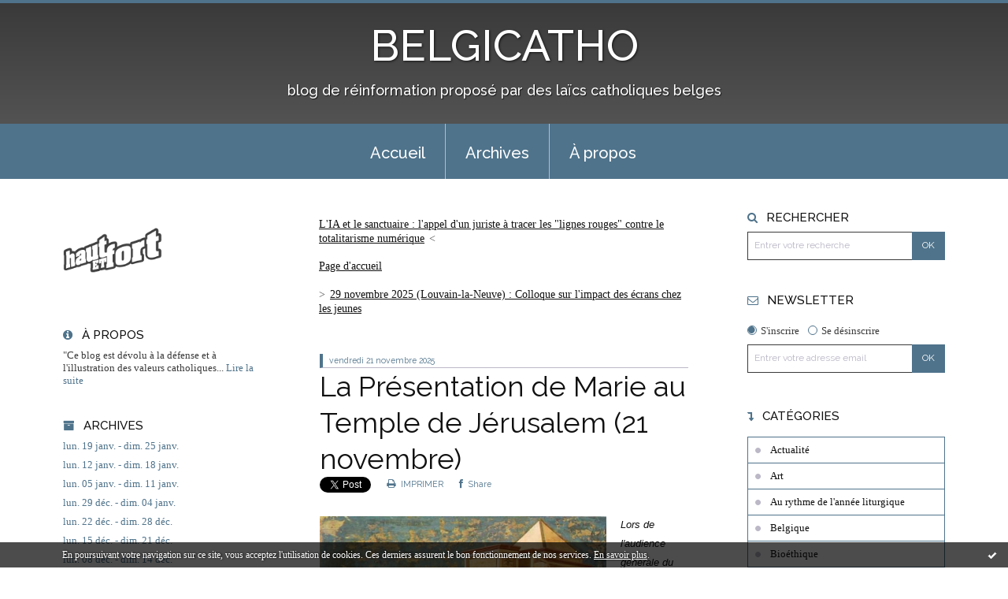

--- FILE ---
content_type: text/html; charset=utf-8
request_url: http://www.belgicatho.be/archive/2014/11/21/la-presentation-de-marie-au-temple-de-jerusalem-21-novembre-5494299.html
body_size: 13352
content:
<!DOCTYPE html>
<!--[if lte IE 6]><html class="ie6 ie67 ie678" lang="fr"><![endif]-->
<!--[if IE 7]><html class="ie7 ie67 ie678" lang="fr"><![endif]-->
<!--[if IE 8]><html class="ie8 ie678" lang="fr"><![endif]-->
<!--[if IE 9]><html class="ie9" lang="fr"><![endif]-->
<!--[if (gt IE 9)|!(IE)]<!--><html lang="fr"><!--<![endif]-->
<head>
<meta charset="UTF-8"/>
<title>La Présentation de Marie au Temple de Jérusalem (21 novembre) - BELGICATHO</title>
<meta name="viewport" content="width=device-width,initial-scale=1"/>
<meta name="description" content="Lors de l'audience générale du mercredi 21 novembre 2007, le pape Benoît XVI évoquait cette fête : le baptisé est appelé à participer au plan de..."/>
<meta name="keywords" content="Eglise, blog, Belgique, société, enseignement, culture, morale, éthique, cathophobie, désinformation, jeunes, &amp;quot;pour la vie&amp;quot;, pape, catholique"/>
<meta name="robots" content="index,follow"/>
<meta property="og:title" content="La Présentation de Marie au Temple de Jérusalem (21 novembre) - BELGICATHO"/>
<meta property="og:description" content="Lors de l'audience générale du mercredi 21 novembre 2007, le pape Benoît XVI évoquait cette fête : le baptisé est appelé à participer au plan de..."/>
<meta property="og:image" content="https://size.blogspirit.net/belgicatho.be/www/560/media/00/00/3167158067.jpg"/>
<link rel="stylesheet" href="https://static.hautetfort.com/backend/skins/skin7/4f738b.css"/>
<link rel="stylesheet" href="http://www.belgicatho.be/style.css?1769167265"/>
<!--[if (gt IE 8)|!(IE)]<!-->
<link href="https://fonts.googleapis.com/css?family=Raleway:100,400,500|Open+Sans:300,300italic,600,600italic|" rel="stylesheet"/>
<!--<![endif]-->
<!--[if lte IE 8]>
<link href="https://fonts.googleapis.com/css?family=Raleway:100" rel="stylesheet"/>
<link href="https://fonts.googleapis.com/css?family=Raleway:400" rel="stylesheet"/>
<link href="https://fonts.googleapis.com/css?family=Raleway:500" rel="stylesheet"/>
<link href="https://fonts.googleapis.com/css?family=Open+Sans:300" rel="stylesheet"/>
<link href="https://fonts.googleapis.com/css?family=Open+Sans:300italic" rel="stylesheet"/>
<link href="https://fonts.googleapis.com/css?family=Open+Sans:600" rel="stylesheet"/>
<link href="https://fonts.googleapis.com/css?family=Open+Sans:600italic" rel="stylesheet"/>
<![endif]-->
<link rel="stylesheet" href="https://static.hautetfort.com/backend/css/font/font-awesome.min.css"/>
<!--[if IE 7]><link rel="stylesheet" href="https://static.hautetfort.com/backend/css/font/font-awesome-ie7.min.css"/><![endif]--><link rel="shortcut icon" href="https://static.hautetfort.com/backend/graphics/favicon.ico"/>
<link rel="alternate" type="application/atom+xml" title="Atom" href="http://www.belgicatho.be/atom.xml"/>
<link rel="alternate" type="application/rss+xml" title="RSS" href="http://www.belgicatho.be/index.rss"/>
<link rel="EditURI" type="application/rsd+xml" title="RSD" href="https://www.hautetfort.com/admin/rsd/129851"/>
<link rel="start" href="http://www.belgicatho.be/" title="Home"/>
<link rel="canonical" href="http://www.belgicatho.be/archive/2014/11/21/la-presentation-de-marie-au-temple-de-jerusalem-21-novembre-5494299.html"/>
<link rel="prev" href="http://www.belgicatho.be/archive/2025/11/21/l-ia-et-le-sanctuaire-l-appel-d-un-juriste-a-tracer-les-lign-6571319.html" title="L'IA et le sanctuaire : l'appel d'un juriste à tracer les &quot;lignes rouges&quot; contre le totalitarisme numérique"/><link rel="next" href="http://www.belgicatho.be/archive/2025/11/21/29-novembre-2025-louvain-la-neuve-colloque-sur-l-impact-des-ecrans-chez-les.html" title="29 novembre 2025 (Louvain-la-Neuve) : Colloque sur l'impact des écrans chez les jeunes"/><!--[if lt IE 9]><script src="http://html5shiv.googlecode.com/svn/trunk/html5.js"></script><![endif]-->
<!-- start script --><!-- end script -->
<script>
(function(i,s,o,g,r,a,m){i['GoogleAnalyticsObject']=r;i[r]=i[r]||function(){
(i[r].q=i[r].q||[]).push(arguments)},i[r].l=1*new Date();a=s.createElement(o),
m=s.getElementsByTagName(o)[0];a.async=1;a.src=g;m.parentNode.insertBefore(a,m)
})(window,document,'script','//www.google-analytics.com/analytics.js','ga');
ga('create', 'UA-27648426-1', 'auto');
ga('send', 'pageview');
</script>
<script type="text/javascript">  var _gaq = _gaq || [];  _gaq.push(['_setAccount', 'UA-27648426-1']);  _gaq.push(['_trackPageview']);  (function() {    var ga = document.createElement('script');    ga.type = 'text/javascript';    ga.async = true;    ga.src = ('https:' == document.location.protocol ? 'https://ssl' : 'http://www') + '.google-analytics.com/ga.js';    var s = document.getElementsByTagName('script')[0];    s.parentNode.insertBefore(ga, s);  })();</script>
<script type="text/javascript">

function popupCenter(url,width,height,xtr) {
    var top=(screen.height-height)/2;
    var left=(screen.width-width)/2;
    window.open(url,"",xtr+",top="+top+",left="+left+",width="+width+",height="+height);
}

</script>
<style type="text/css">
body {
margin-bottom: 0px;
}
#toppub { display: block; width: 555px; height: 140px; margin: 0 auto;}
.content a img {border:0px;}
#footer {
text-align: center;
font-size: 65%;
width: auto;
margin: 2em auto 0px auto;
color: #000;
line-height: 210%;
display: block;
padding: 5px 15px;
background: #fff;
border-top: 1px solid #000;
}
#footer a {
color: #000;
text-decoration: underline;
background-color: transparent;
display: inline;
}
#footer a:hover {
color: #000;
text-decoration: underline;
background-color: transparent;
display: inline;
}
#sponsored-links {
display: block;
margin: 0;
padding: 0;
border: 0;
background: transparent;
margin-bottom: -5px;
}
</style>
</head><body id="page-permalink" itemscope="itemscope" itemtype="http://schema.org/WebPage">
<div data-cookie="off"><p data-close><a href="#" title="J'ai lu ce message"><span class="ui-icon ui-icon-check">Ok</span></a></p><p data-text>En poursuivant votre navigation sur ce site, vous acceptez l'utilisation de cookies. Ces derniers assurent le bon fonctionnement de nos services. <a href="https://www.hautetfort.com/cookies.html" title="En savoir plus sur les cookies" target="_blank">En savoir plus</a>.</p></div><style>[data-cookie]{display:none;position:fixed;backface-visibility:hidden;bottom:0;left:0;width:100%;background:black;background:url([data-uri]);color:white;padding:.5em 0;text-align:center;z-index:9999;}
[data-cookie~="on"]{display:block;}
[data-cookie] p{color:white;font-size:12px;margin:0;padding:0 .5em;line-height:1.3em;text-shadow:1px 0 3px rgba(0,0,0,1);}
[data-cookie] a{color:white;}
[data-cookie] [data-text]{margin:1px auto 0;text-align:left;max-width:980px;}
[data-cookie] [data-close]{float:right;margin:0 .5em;}
[data-cookie] .ui-icon{background-image: url(//download.jqueryui.com/themeroller/images/ui-icons_ffffff_256x240.png);}
.ui-icon-check {background-position: -64px -144px;}
.ui-icon {height: 16px;width: 16px;}
.ui-icon {background-repeat: no-repeat;display: block;overflow: hidden;text-indent: -99999px;}
@media print {[data-cookie]{display:none;}}
</style>
<div class="wrapper">
<div class="container">
<!--[if lte IE 7><p class="alert">Votre navigateur est <strong>périmé</strong>. <a href="http://browsehappy.com/" target="_blank">Veuillez mettre votre navigateur à jour.</a></p><![endif]-->
<a href="#content" class="skip-link" accesskey="s">Aller au contenu</a>
<header class="header-main" role="banner" itemscope="itemscope" itemtype="http://schema.org/WPHeader">
<div class="main-inner">
<!-- start top --><div class="row-fluid"><div class="span12"><!-- widget heading on -->
<div class="box box-heading" id="box-heading-6506">
<div class="box-header">
<h1><a href="http://www.belgicatho.be/">BELGICATHO</a></h1>
</div>
<div class="box-body">
<h2>blog de réinformation proposé par des laïcs catholiques belges</h2>
</div>
</div>
<!-- widget heading off --></div></div><!-- end top --></div>
</header>
<div class="menu-main">
<div class="main-inner">
<div class="row-fluid">
<div class="span12">
<!-- widget menu on -->
<div role="navigation" class="box box-menu box-menu-sticky" id="box-menu-6508">
<div class="box-body">
<span class="menu-switcher" id="display-navigation"><i class="icon icon-reorder"></i></span><nav role="navigation" id="navigation-to-display">
<ul role="menu">
<li role="menuitem"><a href="/">Accueil</a></li>
<li class="masked-on-mobile" role="menuitem"><a href="/archives">Archives</a></li>
<li role="menuitem"><a href="/about.html">À propos</a></li>
<li class="revealed-on-mobile" role="menuitem" tabindex="-1"><a href="http://www.belgicatho.be/">Notes</a></li>
<li class="revealed-on-mobile" role="menuitem" tabindex="-1"><a href="http://www.belgicatho.be/archives#archive-categories">Catégories</a></li><li class="revealed-on-mobile" role="menuitem" tabindex="-1"><a href="http://www.belgicatho.be/archives#archive-months">Archives</a></li>
</ul>
</nav>
</div>
</div>
<!-- widget menu off --></div>
</div>
</div>
</div>
<div class="body-main" role="main">
<div class="main-inner">
<div class="row-fluid">
<div class="span3">
<aside role="complementary" class="aside aside-1" itemscope="itemscope" itemtype="http://schema.org/WPSideBar">
<!-- start column 1 --><!-- widget powered by on -->
<article class="box box-by" id="box-by-294612">
<div class="box-body">
<p class="description">
<a href="https://www.hautetfort.com/" class="by-blogspirit"><img src="https://static.hautetfort.com/backend/images/front/blogspirit.png" alt=""/></a>
</p>
</div>
</article>
<!-- widget powered by off --><!-- widget about on -->
<article class="box box-about" id="box-about-6475">
<header class="box-header">
<h1><i class="icon icon-info-sign"></i><span class="box-title-text">À propos</span></h1>
</header>
<div class="box-body">
<p class="description" itemscope="itemscope" itemtype="http://schema.org/AboutPage">
<span itemprop="description"> "Ce blog est dévolu à la défense et à l'illustration des valeurs catholiques...</span>
<a href="http://www.belgicatho.be/about.html" itemprop="url">
Lire la suite</a>
</p>
</div>
</article>
<!-- widget about off --><!-- widget archives on -->
<article class="box box-archive" id="box-archive-6478">
<header class="box-header">
<h1><i class="icon icon-archive"></i><span class="box-title-text">Archives</span></h1>
</header>
<div class="box-body">
<ul role="list" class="archives-list">
<li role="listitem">
<a href="http://www.belgicatho.be/archive/2026/week04/index.html">lun. 19 janv. - dim. 25 janv.</a>
</li>
<li role="listitem">
<a href="http://www.belgicatho.be/archive/2026/week03/index.html">lun. 12 janv. - dim. 18 janv.</a>
</li>
<li role="listitem">
<a href="http://www.belgicatho.be/archive/2026/week02/index.html">lun. 05 janv. - dim. 11 janv.</a>
</li>
<li role="listitem">
<a href="http://www.belgicatho.be/archive/2026/week01/index.html">lun. 29 déc. - dim. 04 janv.</a>
</li>
<li role="listitem">
<a href="http://www.belgicatho.be/archive/2025/week52/index.html">lun. 22 déc. - dim. 28 déc.</a>
</li>
<li role="listitem">
<a href="http://www.belgicatho.be/archive/2025/week51/index.html">lun. 15 déc. - dim. 21 déc.</a>
</li>
<li role="listitem">
<a href="http://www.belgicatho.be/archive/2025/week50/index.html">lun. 08 déc. - dim. 14 déc.</a>
</li>
<li role="listitem">
<a href="http://www.belgicatho.be/archive/2025/week49/index.html">lun. 01 déc. - dim. 07 déc.</a>
</li>
<li role="listitem">
<a href="http://www.belgicatho.be/archive/2025/week48/index.html">lun. 24 nov. - dim. 30 nov.</a>
</li>
<li role="listitem">
<a href="http://www.belgicatho.be/archive/2025/week47/index.html">lun. 17 nov. - dim. 23 nov.</a>
</li>
</ul>
</div>
<footer class="box-footer">
<p><a href="http://www.belgicatho.be/archives/">Toutes les archives</a></p>
</footer>
</article>
<!-- widget archives off --><!-- widget pages on -->
<!-- widget pages off --><!-- widget sharing on -->
<article class="box box-sharing" id="box-sharing-6501">
<div class="box-body">
<ul role="list" class="sharing-list">
<li role="listitem"><a href="http://www.belgicatho.be/apps/contact/index.php" title="Email"><span class="icon-container"><i class="icon icon-envelope"></i><span class="mask-text">Email</span></span></a></li>
</ul>
</div>
</article>
<!-- widget sharing off --><!-- widget syndication on -->
<article class="box box-syndication" id="box-syndication-6502">
<div class="box-body">
<ul role="list" class="syndications-list">
<li role="listitem"><a href="http://www.belgicatho.be/index.rss" class="syndication-rss"><i class="icon icon-rss"></i> <span class="syndication-details">S'abonner au flux RSS</span></a></li>
<li role="listitem"><a href="http://www.belgicatho.be/atom.xml" class="syndication-xml"><i class="icon icon-rss"></i> <span class="syndication-details">S'abonner au flux ATOM</span></a></li>
</ul>
</div>
</article>
<!-- widget syndication off --><!-- widget links on -->
<article class="box box-link" id="box-custom-10224">
<header class="box-header">
<h1><i class="icon icon-link"></i><span class="box-title-text">S'informer</span></h1>
</header>
<div class="box-body">
<ul role="list" class="links-list">
<li role="listitem"><a href="http://eglasie.mepasie.org/" target="_blank">Eglises d'Asie</a></li>
<li role="listitem"><a href="http://www.zenit.org/" target="_blank">Zenit</a></li>
<li role="listitem"><a href="http://www.fides.org/index.php?lan=fra" target="_blank">Fides</a></li>
<li role="listitem"><a href="http://www.ktotv.com/" target="_blank">KTO Télévision catholique</a></li>
<li role="listitem"><a href="http://www.catholique.org/" target="_blank">Portail catholique</a></li>
<li role="listitem"><a href="http://www.hommenouveau.fr/" target="_blank">L'Homme Nouveau</a></li>
<li role="listitem"><a href="http://www.eclj.org/" target="_blank">European Centre for Law & Justice</a></li>
<li role="listitem"><a href="https://www.lesalonbeige.fr/" target="_blank">Le salon beige</a></li>
<li role="listitem"><a href="http://www.riposte-catholique.fr/" target="_blank">Riposte Catholique</a></li>
<li role="listitem"><a href="https://www.vaticannews.va/fr.html" target="_blank">Vatican News</a></li>
<li role="listitem"><a href="https://www.cathobel.be/" target="_blank">Cathobel</a></li>
<li role="listitem"><a href="https://rcf.be/category/liege" target="_blank">RCF</a></li>
<li role="listitem"><a href="https://www.famillechretienne.fr/" target="_blank">Famille Chrétienne</a></li>
<li role="listitem"><a href="http://www.xn--pourunecolelibre-hqb.com/" target="_blank">Pour une école libre au Québec</a></li>
<li role="listitem"><a href="https://www.laselectiondujour.com/" target="_blank">La Sélection du Jour</a></li>
</ul>
</div>
</article>
<!-- widget links off --><!-- widget links on -->
<article class="box box-link" id="box-custom-10225">
<header class="box-header">
<h1><i class="icon icon-link"></i><span class="box-title-text">Blogosphère catholique</span></h1>
</header>
<div class="box-body">
<ul role="list" class="links-list">
<li role="listitem"><a href="http://www.catho.org/" target="_blank">catho.org</a></li>
<li role="listitem"><a href="http://www.amisdechesterton.fr/" target="_blank">Chesterton</a></li>
<li role="listitem"><a href="http://eglisedusaintsacrementliege.hautetfort.com/" target="_blank">Saint-Sacrement Liège</a></li>
<li role="listitem"><a href="http://www.lanef.net/" target="_blank">La Nef</a></li>
<li role="listitem"><a href="http://leblogdejeannesmits.blogspot.com/" target="_blank">Le blog de Jeanne Smits</a></li>
<li role="listitem"><a href="http://www.donchristophe.be/" target="_blank">donchristophe.be</a></li>
<li role="listitem"><a href="http://jpsnyers.blogspot.fr/" target="_blank">le blog de Jean-Pierre Snyers</a></li>
<li role="listitem"><a href="http://www.saintjosephduweb.com/" target="_blank">Saint Joseph du Web</a></li>
<li role="listitem"><a href="http://simonnoel.blogspot.be/" target="_blank">Blog du Père Simon Noël osb</a></li>
<li role="listitem"><a href="http://www.benoit-et-moi.fr/2020/" target="_blank">Benoît-et-moi</a></li>
<li role="listitem"><a href="https://www.diakonos.be/" target="_blank">Diakonos</a></li>
<li role="listitem"><a href="https://www.didoc.be/fr/" target="_blank">Didoc.be</a></li>
<li role="listitem"><a href="https://fr.aleteia.org/" target="_blank">Aleteia</a></li>
<li role="listitem"><a href="http://decharybdeenscylla.hautetfort.com/" target="_blank">De Charybde en Scylla ...</a></li>
<li role="listitem"><a href="http://www.paixliturgique.com/" target="_blank">Paix liturgique</a></li>
</ul>
</div>
</article>
<!-- widget links off --><!-- widget links on -->
<article class="box box-link" id="box-custom-10226">
<header class="box-header">
<h1><i class="icon icon-link"></i><span class="box-title-text">Pour la vie</span></h1>
</header>
<div class="box-body">
<ul role="list" class="links-list">
<li role="listitem"><a href="http://www.genethique.org" target="_blank">Généthique</a></li>
<li role="listitem"><a href="http://www.jeunespourlavie.org" target="_blank">Jeunes pour la vie</a></li>
<li role="listitem"><a href="http://www.ieb-eib.org/fr/index.php" target="_blank">Institut Européen de Bioéthique</a></li>
<li role="listitem"><a href="http://www.marchforlife.be/" target="_blank">Marche pour la Vie</a></li>
</ul>
</div>
</article>
<!-- widget links off --><!-- widget links on -->
<article class="box box-link" id="box-custom-10227">
<header class="box-header">
<h1><i class="icon icon-link"></i><span class="box-title-text">Sites à découvrir</span></h1>
</header>
<div class="box-body">
<ul role="list" class="links-list">
<li role="listitem"><a href="http://www.exultet.net/eshop/" target="_blank">Exultet, site de téléchargement catholique</a></li>
<li role="listitem"><a href="http://tridentijnsemis.blogspot.com/" target="_blank">Mysterium fidei</a></li>
<li role="listitem"><a href="http://www.fssp.be/" target="_blank">Fraternité Saint-Pierre (Belgique)</a></li>
<li role="listitem"><a href="http://www.lemessieetsonprophete.com" target="_blank">Le Messie et son Prophète - Aux origines de l'Islam</a></li>
<li role="listitem"><a href="http://www.eecho.fr" target="_blank">EEChO Enjeux de l'Etude du Christianisme des Origines</a></li>
<li role="listitem"><a href="https://www.unavoce.fr/" target="_blank">Una Voce</a></li>
<li role="listitem"><a href="https://forumcatholicum.com/" target="_blank">Forum Catholicum</a></li>
</ul>
</div>
</article>
<!-- widget links off --><!-- end column 1 --></aside>
</div>
<div class="span6">
<main role="main">
<section class="content-intro">
<nav role="navigation" itemprop="breadcrumb">
<ul role="menu" class="article-nav">
<li role="menuitem" class="breadcrumb-previous"><a href="http://www.belgicatho.be/archive/2025/11/21/l-ia-et-le-sanctuaire-l-appel-d-un-juriste-a-tracer-les-lign-6571319.html">L'IA et le sanctuaire : l'appel d'un juriste à tracer les "lignes rouges" contre le totalitarisme numérique</a></li><li role="menuitem" class="breadcrumb-root"><a href="http://www.belgicatho.be/">Page d'accueil</a></li>
<li role="menuitem" class="breadcrumb-next"><a href="http://www.belgicatho.be/archive/2025/11/21/29-novembre-2025-louvain-la-neuve-colloque-sur-l-impact-des-ecrans-chez-les.html">29 novembre 2025 (Louvain-la-Neuve) : Colloque sur l'impact des écrans chez les jeunes</a></li></ul>
</nav>
</section>
<section class="content" id="content" itemprop="mainContentOfPage">
<div class="content-body">
<!-- widget article on -->
<article class="box box-article" role="article" id="article5494299" itemscope="itemscope" itemtype="http://schema.org/BlogPosting" data-url="http://www.belgicatho.be/archive/2014/11/21/la-presentation-de-marie-au-temple-de-jerusalem-21-novembre-5494299.html">
<header class="box-header">
<div class="pre-article-title">
<div><!-- start post 1 --><!-- end post 1 --></div>
</div>
<span class="date box-article-date">
<time pubdate="pubdate" datetime="2025-11-21T08:56:24" itemprop="datePublished">
<span class="date-day">vendredi 21</span>
<span class="date-month-year">novembre 2025</span>
</time>
</span>
<h1 itemprop="name headline"><a href="http://www.belgicatho.be/archive/2014/11/21/la-presentation-de-marie-au-temple-de-jerusalem-21-novembre-5494299.html">La Présentation de Marie au Temple de Jérusalem (21 novembre)</a></h1>
<div class="post-article-title">
<div><!-- start post 2 --><span class="box-article-link box-article-twitter">
<a href="https://twitter.com/share" class="twitter-share-button" data-url="http://www.belgicatho.be/archive/2014/11/21/la-presentation-de-marie-au-temple-de-jerusalem-21-novembre-5494299.html" data-text="La Présentation de Marie au Temple de Jérusalem (21 novembre)" data-lang="fr" data-count="horizontal">Tweet</a>
<script>!function(d,s,id){var js,fjs=d.getElementsByTagName(s)[0],p=/^http:/.test(d.location)?'http':'https';if(!d.getElementById(id)){js=d.createElement(s);js.id=id;js.src=p+'://platform.twitter.com/widgets.js';fjs.parentNode.insertBefore(js,fjs);}}(document, 'script', 'twitter-wjs');</script>
</span><span class="box-article-link box-article-print">
<a href="/apps/print/5494299" target="_blank"><i class="icon icon-print"></i> IMPRIMER</a>
</span><span class="box-article-link box-article-facebook-share">
<a href="http://www.facebook.com/share.php?u=http%3A%2F%2Fwww.belgicatho.be%2Farchive%2F2014%2F11%2F21%2Fla-presentation-de-marie-au-temple-de-jerusalem-21-novembre-5494299.html&amp;t=La+Pr%C3%A9sentation+de+Marie+au+Temple+de+J%C3%A9rusalem+%2821+novembre%29" target="_blank" rel="nofollow">
<span class="icon icon-facebook"></span>
<span class="social-action">Share</span>
</a>
</span><!-- end post 2 --></div>
</div>
</header>
<section class="clearfix box-body" itemprop="articleBody">
<p style="text-align: left;"><span style="font-size: small;"><img id="media-4768747" style="float: left; margin: 0.2em 1.4em 0.7em 0;" title="" src="http://www.belgicatho.be/media/00/00/3167158067.jpg" alt="ar08m02.jpg" width="364" height="349" /><span style="font-family: verdana, geneva, sans-serif;"><em><span style="font-size: 10pt;">Lors de l'audience générale du mercredi 21 novembre 2007, le pape Benoît XVI évoquait cette fête : le baptisé est appelé à participer au plan de salut de Dieu à l’exemple de la Vierge Marie, rappelait-il aux pèlerins polonais présents en cette circonstance. (source : <a href="http://www.zenit.org/fr/articles/le-pape-evoque-marie-modele-de-la-realisation-de-la-volonte-du-pere">zenit.org</a>)</span></em></span></span></p>
<p style="text-align: justify;"><span style="font-size: 10pt; font-family: verdana, geneva, sans-serif;">Le pape a évoqué le sens de la fête de la Présentation de Marie au Temple de Jérusalem, célébrée ce 21 novembre.</span></p>
<p style="text-align: justify;"><span style="font-size: 10pt; font-family: verdana, geneva, sans-serif;">« Dans la liturgie d’aujourd’hui, nous rappelons la Présentation de la bienheureuse Vierge Marie. C’est de façon accomplie qu’elle a su réaliser la volonté du Père céleste. Que Marie nous aide à insérer notre vie dans le plan divin du salut. A vous, ici présents et à ceux qui vous sont chers, une bénédiction de tout cœur ».&nbsp;</span></p>
<p style="text-align: justify;"><span style="font-size: 10pt; font-family: verdana, geneva, sans-serif;">L'origine de la fête de la Présentation de la Vierge Marie au Temple serait peut-être palestinienne, précise le site missel.fr, puisque la vie de saint Jean le Silentiaire, écrite au milieu du VIe siècle par Cyrille de Scythopolis, nous apprend qu'en novembre 543, à Jérusalem, eut lieu la dédicace de la basilique Sainte-Marie-la-Neuve. En tous cas, à Constantinople, la fête de la Présentation de Marie est attestée dès le VIIIe siècle, et des homélies de saint André de Crête (mort en 740) lui sont consacrées.</span></p>
<p style="text-align: justify;"><span style="font-size: 10pt; font-family: verdana, geneva, sans-serif;">La liturgie de ce jour se réfère à des textes non canoniques : le principal de ces textes a été traduit au XVIe siècle par l'érudit français Postel qui l'a intitulé le « Protévangile de Jacques ».</span></p>
<p style="text-align: justify;"><span style="font-size: 10pt; font-family: verdana, geneva, sans-serif;">Il s'agit de la vie de Marie racontée en style merveilleux et sans souci de vraisemblance géographique. C’est sans doute le plus ancien « évangile de l'enfance », composé au milieu du IIe siècle et probablement en Egypte. Le texte nous est parvenu dans des versions en grec, syriaque, arménien, éthiopien, géorgien, vieux-slave. Il se présente comme l'œuvre de Jacques le Mineur, et il est déjà évoqué par saint Justin (mort vers 165) dans le « Dialogue avec Tryphon » et Origène s'y réfère explicitement dans le Commentaire de S. Matthieu.&nbsp;</span></p>
<p style="text-align: justify;"><span style="font-size: 10pt; font-family: verdana, geneva, sans-serif;">Ce texte raconte en effet : « Les mois se succédèrent pour la petit fille. Lorsqu'elle eut deux ans, Joachim dit : Menons-la au Temple du Seigneur, afin que s'accomplisse la promesse que nous avons faite, sinon le Tout-Puissant nous avertirait et l'offrande que nous lui ferions serait rejetée. Mais Anne répondit : Attendons la troisième année pour que l'enfant soit en âge de reconnaître son père et sa mère. Et Joachim répondit : Attendons ! »</span></p>
<p style="text-align: justify;"><span style="font-size: 10pt; font-family: verdana, geneva, sans-serif;">« Lorsque la petite fille eut trois ans, continue le récit, Joachim dit : Appelez les filles d'Hébreux de race pure, et qu'elles prennent chacune un flambeau, un flambeau qui ne s'éteindra pas. L'enfant ne devra pas retourner en arrière et son cœur ne se fixera pas hors du Temple du Seigneur. Elles obéirent à cet ordre et elles montèrent ensemble au Temple du Seigneur. Et le prêtre accueillit l'enfant et la prit dans ses bras. Il la bénit, en disant : Il a glorifié ton nom, le Seigneur, dans toutes les générations. C'est en toi qu'aux derniers jours il révélera la Rédemption qu'il accorde aux fils d'Israël ! Et il fit asseoir l'enfant sur le troisième degré de l'autel. Et le Seigneur Dieu fit descendre sa grâce sur elle. Et, debout sur ses pieds, elle se mit à danser. Et elle fut chère à toute la maison d'Israël. Les parents redescendirent du Temple, et ils étaient remplis d'admiration, et ils louaient Dieu l'enfant ne s'était pas retournée en arrière. Et Marie demeurait dans le Temple du Seigneur, semblable à une colombe, et la main d'un Ange la nourrissait ».</span></p>
</section>
<section class="article-bottom">
<div><!-- start post 3 --><span class="box-article-link box-article-permalink">
<a href="http://www.belgicatho.be/archive/2014/11/21/la-presentation-de-marie-au-temple-de-jerusalem-21-novembre-5494299.html" id="a"><i class="icon icon-link"></i> Lien permanent</a>
</span><!-- widget categories on -->
<span class="box-article-link box-article-categories">Catégories : <a href="http://www.belgicatho.be/au-rythme-de-l-annee-liturgique">Au rythme de l'année liturgique</a>, <a href="http://www.belgicatho.be/film">Eglise</a>, <a href="http://www.belgicatho.be/spiritualite">Spiritualité</a></span><!-- widget categories off --><!-- widget tags on -->
<!-- widget tags off --><span class="box-article-link box-article-comments">
<a href="http://www.belgicatho.be/archive/2014/11/21/la-presentation-de-marie-au-temple-de-jerusalem-21-novembre-5494299.html#article-comments" rel="nofollow">
<span class="article-comments-pre"></span>
<span class="article-comments-count">0</span>&nbsp;<span class="article-comments-post">commentaire</span>
</a>
</span>
<span class="box-article-link box-article-facebook-like">
<iframe src="https://www.facebook.com/plugins/like.php?href=http%3A%2F%2Fwww.belgicatho.be%2Farchive%2F2014%2F11%2F21%2Fla-presentation-de-marie-au-temple-de-jerusalem-21-novembre-5494299.html&amp;layout=button_count&amp;show_faces=false&amp;width=100&amp;action=like&amp;colorscheme=light" scrolling="no" frameborder="0" allowTransparency="true" style="width:100px;height:22px"></iframe>
</span><!-- end post 3 --></div>
</section>
<footer class="box-footer">
<p>Les commentaires sont fermés.</p>
</footer>
</article>
<!-- widget article off --></div>
</section>
</main>
</div>
<div class="span3">
<aside role="complementary" class="aside aside-2" itemscope="itemscope" itemtype="http://schema.org/WPSideBar">
<!-- start column 2 --><!-- widget search on -->
<article class="box box-search" id="box-search-6500">
<header class="box-header">
<h1><i class="icon icon-search"></i><span class="box-title-text">Rechercher</span></h1>
</header>
<div class="box-body">
<form class="form-search" name="form-box-search-6500" id="form-box-search-6500" role="search" method="get" action="/apps/search">
<p class="form-submit">
<span class="row-fluid">
<span class="span10">
<span class="form-field">
<input name="s" id="search-field-box-search-6500" type="search" placeholder="Entrer votre recherche" required="required"/>
<label class="error" for="search-field-box-search-6500" style="display:none"></label>
</span>
</span>
<span class="span2">
<span class="form-button">
<input name="search-submit-box-search-6500" id="search-submit-box-search-6500" class="button" type="submit" value="OK"/>
</span>
</span>
</span>
</p>
</form>
</div>
</article>
<!-- widget search off --><!-- widget newsletter on -->
<article class="box box-newsletter" id="box-newsletter-6493">
<header class="box-header">
<h1><i class="icon icon-envelope-alt"></i><span class="box-title-text">Newsletter</span></h1>
</header>
<div class="box-body">
<form action="/apps/newsletter/index.php" method="post" name="form-newsletter-box-newsletter-6493" id="form-newsletter-box-newsletter-6493" class="form-newsletter">
<p class="form-action">
<span class="row-fluid">
<span class="span12">
<span class="form-field">
<label for="newsletter-subscribe-box-newsletter-6493" class="label-radio">
<input name="subscribe" id="newsletter-subscribe-box-newsletter-6493" type="radio" class="radio" value="1" checked="checked"/>
<span class="label-text">S'inscrire</span>
</label>
</span>
<span class="form-field">
<label for="newsletter-unsubscribe-box-newsletter-6493" class="label-radio">
<input name="subscribe" id="newsletter-unsubscribe-box-newsletter-6493" type="radio" class="radio" value="0"/>
<span class="label-text">Se désinscrire</span>
</label>
</span>
</span>
</span>
</p>
<p class="form-submit">
<span class="row-fluid">
<span class="span10">
<span class="form-field">
<input name="email" id="newsletter-email-box-newsletter-6493" type="email" placeholder="Entrer votre adresse email" required="required"/>
</span>
</span>
<span class="span2">
<span class="form-button">
<input name="newsletter-submit-box-newsletter-6493" id="newsletter-submit-box-newsletter-6493" class="button" type="submit" value="OK"/>
<input type="hidden" name="signature" id="newsletter-signature-box-newsletter-6493" value="05856c66258ca7f0328d627f7f31409993dd72b5"/>
</span>
</span>
</span>
</p>
</form>
</div>
</article>
<!-- widget newsletter off --><!-- widget category on -->
<article class="box box-category" id="box-category-6484">
<header class="box-header">
<h1><i class="icon icon-level-down"></i><span class="box-title-text">Catégories</span></h1>
</header>
<div class="box-body">
<ul role="list" class="categories-list">
<li role="listitem">
<a href="http://www.belgicatho.be/actualite/">Actualité</a>
</li>
<li role="listitem">
<a href="http://www.belgicatho.be/art/">Art</a>
</li>
<li role="listitem">
<a href="http://www.belgicatho.be/au-rythme-de-l-annee-liturgique/">Au rythme de l'année liturgique</a>
</li>
<li role="listitem">
<a href="http://www.belgicatho.be/belgique/">Belgique</a>
</li>
<li role="listitem">
<a href="http://www.belgicatho.be/bioethique/">Bioéthique</a>
</li>
<li role="listitem">
<a href="http://www.belgicatho.be/christianisme/">Christianisme</a>
</li>
<li role="listitem">
<a href="http://www.belgicatho.be/clin-d-oeil/">Clin d'oeil</a>
</li>
<li role="listitem">
<a href="http://www.belgicatho.be/conferences-spectacles/">conférences, spectacles, manifestations</a>
</li>
<li role="listitem">
<a href="http://www.belgicatho.be/science/">Culture</a>
</li>
<li role="listitem">
<a href="http://www.belgicatho.be/debat/">Débats</a>
</li>
<li role="listitem">
<a href="http://www.belgicatho.be/musique/">Défense de la Vie</a>
</li>
<li role="listitem">
<a href="http://www.belgicatho.be/doctrine/">Doctrine</a>
</li>
<li role="listitem">
<a href="http://www.belgicatho.be/voyage/">Doctrine Sociale</a>
</li>
<li role="listitem">
<a href="http://www.belgicatho.be/economie/">Economie</a>
</li>
<li role="listitem">
<a href="http://www.belgicatho.be/film/">Eglise</a>
</li>
<li role="listitem">
<a href="http://www.belgicatho.be/loisirs/">Enseignement - Education</a>
</li>
<li role="listitem">
<a href="http://www.belgicatho.be/environnement/">environnement</a>
</li>
<li role="listitem">
<a href="http://www.belgicatho.be/ethique-morale/">Ethique</a>
</li>
<li role="listitem">
<a href="http://www.belgicatho.be/europe/">Europe</a>
</li>
<li role="listitem">
<a href="http://www.belgicatho.be/famille/">Famille</a>
</li>
<li role="listitem">
<a href="http://www.belgicatho.be/femmes/">Femmes</a>
</li>
<li role="listitem">
<a href="http://www.belgicatho.be/films/">Films</a>
</li>
<li role="listitem">
<a href="http://www.belgicatho.be/foi/">Foi</a>
</li>
<li role="listitem">
<a href="http://www.belgicatho.be/livre/">Histoire</a>
</li>
<li role="listitem">
<a href="http://www.belgicatho.be/jeux/">Hostilité au christianisme et à l'Eglise</a>
</li>
<li role="listitem">
<a href="http://www.belgicatho.be/shopping/">Idées</a>
</li>
<li role="listitem">
<a href="http://www.belgicatho.be/blog/">Informations sur le blog</a>
</li>
<li role="listitem">
<a href="http://www.belgicatho.be/international/">International</a>
</li>
<li role="listitem">
<a href="http://www.belgicatho.be/islam/">Islam</a>
</li>
<li role="listitem">
<a href="http://www.belgicatho.be/islamisme/">islamisme</a>
</li>
<li role="listitem">
<a href="http://www.belgicatho.be/jeunes/">Jeunes</a>
</li>
<li role="listitem">
<a href="http://www.belgicatho.be/judaisme/">Judaïsme</a>
</li>
<li role="listitem">
<a href="http://www.belgicatho.be/justice/">Justice</a>
</li>
<li role="listitem">
<a href="http://www.belgicatho.be/litterature/">littérature</a>
</li>
<li role="listitem">
<a href="http://www.belgicatho.be/liturgie/">liturgie</a>
</li>
<li role="listitem">
<a href="http://www.belgicatho.be/livres/">Livres - Publications</a>
</li>
<li role="listitem">
<a href="http://www.belgicatho.be/magistere/">Magistère</a>
</li>
<li role="listitem">
<a href="http://www.belgicatho.be/marie/">Marie</a>
</li>
<li role="listitem">
<a href="http://www.belgicatho.be/medias/">Médias</a>
</li>
<li role="listitem">
<a href="http://www.belgicatho.be/sport/">Patrimoine religieux</a>
</li>
<li role="listitem">
<a href="http://www.belgicatho.be/persecutions-antichretiennes/">Persécutions antichrétiennes</a>
</li>
<li role="listitem">
<a href="http://www.belgicatho.be/philosophie/">Philosophie</a>
</li>
<li role="listitem">
<a href="http://www.belgicatho.be/politique/">Politique</a>
</li>
<li role="listitem">
<a href="http://www.belgicatho.be/religions/">Religions</a>
</li>
<li role="listitem">
<a href="http://www.belgicatho.be/sante/">Santé</a>
</li>
<li role="listitem">
<a href="http://www.belgicatho.be/sciences/">Sciences</a>
</li>
<li role="listitem">
<a href="http://www.belgicatho.be/sexualite/">Sexualité</a>
</li>
<li role="listitem">
<a href="http://www.belgicatho.be/societe/">Société</a>
</li>
<li role="listitem">
<a href="http://www.belgicatho.be/solidarite/">Solidarité</a>
</li>
<li role="listitem">
<a href="http://www.belgicatho.be/spiritualite/">Spiritualité</a>
</li>
<li role="listitem">
<a href="http://www.belgicatho.be/structures-ecclesiastiques/">Structures ecclésiastiques</a>
</li>
<li role="listitem">
<a href="http://www.belgicatho.be/synode/">Synode</a>
</li>
<li role="listitem">
<a href="http://www.belgicatho.be/techniques/">Techniques</a>
</li>
<li role="listitem">
<a href="http://www.belgicatho.be/temoignages/">Témoignages</a>
</li>
<li role="listitem">
<a href="http://www.belgicatho.be/theologie/">Théologie</a>
</li>
</ul>
</div>
</article>
<!-- widget category off --><!-- widget posts on -->
<article class="box box-post" id="box-post-6499">
<header class="box-header">
<h1><i class="icon icon-comment"></i><span class="box-title-text">Notes récentes</span></h1>
</header>
<div class="box-body">
<ul role="list" class="list-dated recent-posts-list">
<li role="listitem">
<article class="recent-post" role="article" id="recent-post6580297" itemscope="itemscope" itemtype="http://schema.org/BlogPosting" data-url="http://www.belgicatho.be/archive/2026/01/23/les-temoignages-de-foi-des-victimes-de-l-accident-d-adamuz-s-6580297.html">
<header class="recent-post-header">
<span class="date recent-post-date">
<time pubdate="pubdate" datetime="2026-01-23T09:37:00" itemprop="datePublished">
<span class="date-day">vendredi 23</span>
<span class="date-month-year">janvier 2026</span>
<span class="date-hour-minute">09h37</span>
</time>
</span>
<h1 class="recent-post-title"><a href="http://www.belgicatho.be/archive/2026/01/23/les-temoignages-de-foi-des-victimes-de-l-accident-d-adamuz-s-6580297.html">Les témoignages de foi des victimes de...</a></h1>
</header>
<div class="recent-post-body">
<p>   D' InfoVaticana  :   
Les témoignages de foi des...<p>
</div>
</article>
</li>
<li role="listitem">
<article class="recent-post" role="article" id="recent-post6580295" itemscope="itemscope" itemtype="http://schema.org/BlogPosting" data-url="http://www.belgicatho.be/archive/2026/01/23/mgr-ganswein-salue-un-retour-a-la-normale-avec-leon-xiv-et-evoque-un-change.html">
<header class="recent-post-header">
<span class="date recent-post-date">
<time pubdate="pubdate" datetime="2026-01-23T09:29:00" itemprop="datePublished">
<span class="date-day">vendredi 23</span>
<span class="date-month-year">janvier 2026</span>
<span class="date-hour-minute">09h29</span>
</time>
</span>
<h1 class="recent-post-title"><a href="http://www.belgicatho.be/archive/2026/01/23/mgr-ganswein-salue-un-retour-a-la-normale-avec-leon-xiv-et-evoque-un-change.html">Mgr Gänswein salue un "retour à la normale"...</a></h1>
</header>
<div class="recent-post-body">
<p>   D' InfoVaticana  :   
Gänswein célèbre un "retour...<p>
</div>
</article>
</li>
<li role="listitem">
<article class="recent-post" role="article" id="recent-post6580290" itemscope="itemscope" itemtype="http://schema.org/BlogPosting" data-url="http://www.belgicatho.be/archive/2026/01/23/le-pape-leon-xiv-adresse-un-message-de-felicitations-aux-par-6580290.html">
<header class="recent-post-header">
<span class="date recent-post-date">
<time pubdate="pubdate" datetime="2026-01-23T09:12:25" itemprop="datePublished">
<span class="date-day">vendredi 23</span>
<span class="date-month-year">janvier 2026</span>
<span class="date-hour-minute">09h12</span>
</time>
</span>
<h1 class="recent-post-title"><a href="http://www.belgicatho.be/archive/2026/01/23/le-pape-leon-xiv-adresse-un-message-de-felicitations-aux-par-6580290.html">Le pape Léon XIV adresse un message de...</a></h1>
</header>
<div class="recent-post-body">
<p>   De  Petra Lorleberg sur   kath.net/news  :...<p>
</div>
</article>
</li>
<li role="listitem">
<article class="recent-post" role="article" id="recent-post6580287" itemscope="itemscope" itemtype="http://schema.org/BlogPosting" data-url="http://www.belgicatho.be/archive/2026/01/23/france-coup-de-theatre-au-senat-sur-la-loi-de-fin-de-vie-6580287.html">
<header class="recent-post-header">
<span class="date recent-post-date">
<time pubdate="pubdate" datetime="2026-01-23T09:03:04" itemprop="datePublished">
<span class="date-day">vendredi 23</span>
<span class="date-month-year">janvier 2026</span>
<span class="date-hour-minute">09h03</span>
</time>
</span>
<h1 class="recent-post-title"><a href="http://www.belgicatho.be/archive/2026/01/23/france-coup-de-theatre-au-senat-sur-la-loi-de-fin-de-vie-6580287.html">France : coup de théâtre au Sénat sur la loi de...</a></h1>
</header>
<div class="recent-post-body">
<p>   D'Anne van Merris  sur zenit.org  :   
Coup de...<p>
</div>
</article>
</li>
<li role="listitem">
<article class="recent-post" role="article" id="recent-post6580191" itemscope="itemscope" itemtype="http://schema.org/BlogPosting" data-url="http://www.belgicatho.be/archive/2026/01/22/bioethique-en-2026-a-quels-developpements-s-attendre-au-nive-6580191.html">
<header class="recent-post-header">
<span class="date recent-post-date">
<time pubdate="pubdate" datetime="2026-01-22T09:39:16" itemprop="datePublished">
<span class="date-day">jeudi 22</span>
<span class="date-month-year">janvier 2026</span>
<span class="date-hour-minute">09h39</span>
</time>
</span>
<h1 class="recent-post-title"><a href="http://www.belgicatho.be/archive/2026/01/22/bioethique-en-2026-a-quels-developpements-s-attendre-au-nive-6580191.html">Bioéthique en 2026 : à quels développements...</a></h1>
</header>
<div class="recent-post-body">
<p>   Du  site de l'Institut Européen de Bioéthique  :...<p>
</div>
</article>
</li>
<li role="listitem">
<article class="recent-post" role="article" id="recent-post6580188" itemscope="itemscope" itemtype="http://schema.org/BlogPosting" data-url="http://www.belgicatho.be/archive/2026/01/22/le-christ-mediateur-et-plenitude-de-toute-la-revelation-6580188.html">
<header class="recent-post-header">
<span class="date recent-post-date">
<time pubdate="pubdate" datetime="2026-01-22T09:26:15" itemprop="datePublished">
<span class="date-day">jeudi 22</span>
<span class="date-month-year">janvier 2026</span>
<span class="date-hour-minute">09h26</span>
</time>
</span>
<h1 class="recent-post-title"><a href="http://www.belgicatho.be/archive/2026/01/22/le-christ-mediateur-et-plenitude-de-toute-la-revelation-6580188.html">Le Christ, Médiateur et plénitude de toute la...</a></h1>
</header>
<div class="recent-post-body">
<p> 
LÉON XIV  
AUDIENCE GÉNÉRALE     
Salle...<p>
</div>
</article>
</li>
<li role="listitem">
<article class="recent-post" role="article" id="recent-post6580187" itemscope="itemscope" itemtype="http://schema.org/BlogPosting" data-url="http://www.belgicatho.be/archive/2026/01/22/les-catholiques-demeurent-le-groupe-religieux-le-plus-import-6580187.html">
<header class="recent-post-header">
<span class="date recent-post-date">
<time pubdate="pubdate" datetime="2026-01-22T09:21:16" itemprop="datePublished">
<span class="date-day">jeudi 22</span>
<span class="date-month-year">janvier 2026</span>
<span class="date-hour-minute">09h21</span>
</time>
</span>
<h1 class="recent-post-title"><a href="http://www.belgicatho.be/archive/2026/01/22/les-catholiques-demeurent-le-groupe-religieux-le-plus-import-6580187.html">Les catholiques demeurent le groupe religieux...</a></h1>
</header>
<div class="recent-post-body">
<p>   De   Tessa Gervasini pour EWTN News   ( CWR ) :...<p>
</div>
</article>
</li>
<li role="listitem">
<article class="recent-post" role="article" id="recent-post6580183" itemscope="itemscope" itemtype="http://schema.org/BlogPosting" data-url="http://www.belgicatho.be/archive/2026/01/22/c-est-seulement-en-jesus-christ-que-l-eglise-peut-etre-le-sa-6580183.html">
<header class="recent-post-header">
<span class="date recent-post-date">
<time pubdate="pubdate" datetime="2026-01-22T09:08:06" itemprop="datePublished">
<span class="date-day">jeudi 22</span>
<span class="date-month-year">janvier 2026</span>
<span class="date-hour-minute">09h08</span>
</time>
</span>
<h1 class="recent-post-title"><a href="http://www.belgicatho.be/archive/2026/01/22/c-est-seulement-en-jesus-christ-que-l-eglise-peut-etre-le-sa-6580183.html">C’est seulement en Jésus-Christ que l’Église...</a></h1>
</header>
<div class="recent-post-body">
<p>   De  kath.net/news  :   
« Le pape Léon XIV place...<p>
</div>
</article>
</li>
<li role="listitem">
<article class="recent-post" role="article" id="recent-post6361756" itemscope="itemscope" itemtype="http://schema.org/BlogPosting" data-url="http://www.belgicatho.be/archive/2022/01/22/saint-vincent-de-saragosse-diacre-et-martyr-22-janvier-6361756.html">
<header class="recent-post-header">
<span class="date recent-post-date">
<time pubdate="pubdate" datetime="2026-01-22T08:52:34" itemprop="datePublished">
<span class="date-day">jeudi 22</span>
<span class="date-month-year">janvier 2026</span>
<span class="date-hour-minute">08h52</span>
</time>
</span>
<h1 class="recent-post-title"><a href="http://www.belgicatho.be/archive/2022/01/22/saint-vincent-de-saragosse-diacre-et-martyr-22-janvier-6361756.html">Saint Vincent de Saragosse, diacre et martyr...</a></h1>
</header>
<div class="recent-post-body">
<p> 
22 Janvier –...<p>
</div>
</article>
</li>
<li role="listitem">
<article class="recent-post" role="article" id="recent-post6580057" itemscope="itemscope" itemtype="http://schema.org/BlogPosting" data-url="http://www.belgicatho.be/archive/2026/01/21/le-pape-a-recu-les-responsables-de-la-fraternite-sacerdotale-6580057.html">
<header class="recent-post-header">
<span class="date recent-post-date">
<time pubdate="pubdate" datetime="2026-01-21T10:02:05" itemprop="datePublished">
<span class="date-day">mercredi 21</span>
<span class="date-month-year">janvier 2026</span>
<span class="date-hour-minute">10h02</span>
</time>
</span>
<h1 class="recent-post-title"><a href="http://www.belgicatho.be/archive/2026/01/21/le-pape-a-recu-les-responsables-de-la-fraternite-sacerdotale-6580057.html">Le pape a reçu les responsables de la...</a></h1>
</header>
<div class="recent-post-body">
<p>   Audience avec le pape Léon XIV...<p>
</div>
</article>
</li>
</ul>
</div>
</article>
<!-- widget posts off --><!-- widget comments on -->
<article class="box box-comment" id="box-comment-6486">
<header class="box-header">
<h1><i class="icon icon-comments"></i><span class="box-title-text">commentaires récents</span></h1>
</header>
<div class="box-body">
<ul role="list" class="list-dated recent-comments-list">
<li role="listitem">
<article class="recent-comment" role="article" id="recent-comment9127487" itemscope="itemscope" itemtype="http://schema.org/BlogPosting" data-url="http://www.belgicatho.be/archive/2026/01/21/marche-pour-la-vie-quand-les-eveques-brillent-par-leur-absen-6580049.html#c9127487">
<header class="recent-comment-header">
<span class="date recent-comment-date">
<time pubdate="pubdate" datetime="2026-01-21T14:22:38" itemprop="datePublished">
<span class="date-day">mercredi 21</span>
<span class="date-month-year">janvier 2026</span>
<span class="date-hour-minute">14h22</span>
</time>
</span>
<h1 class="recent-comment-title"><a href="http://www.belgicatho.be/archive/2026/01/21/marche-pour-la-vie-quand-les-eveques-brillent-par-leur-absen-6580049.html#c9127487">Philippe G</a> sur <a href="http://www.belgicatho.be/archive/2026/01/21/marche-pour-la-vie-quand-les-eveques-brillent-par-leur-absen-6580049.html">Marche pour la Vie : quand les évêques brillent...</a></h1>
</header>
<div class="recent-comment-body">
<p>Deux évêques en France : Mgr Aillet et Mgr Rey. Combien...<p>
</div>
</article>
</li>
<li role="listitem">
<article class="recent-comment" role="article" id="recent-comment9127484" itemscope="itemscope" itemtype="http://schema.org/BlogPosting" data-url="http://www.belgicatho.be/archive/2026/01/21/repondre-a-l-appel-de-dieu-la-veritable-histoire-de-l-opus-d-6580041.html#c9127484">
<header class="recent-comment-header">
<span class="date recent-comment-date">
<time pubdate="pubdate" datetime="2026-01-21T13:18:40" itemprop="datePublished">
<span class="date-day">mercredi 21</span>
<span class="date-month-year">janvier 2026</span>
<span class="date-hour-minute">13h18</span>
</time>
</span>
<h1 class="recent-comment-title"><a href="http://www.belgicatho.be/archive/2026/01/21/repondre-a-l-appel-de-dieu-la-veritable-histoire-de-l-opus-d-6580041.html#c9127484">Arnaud Dumouch</a> sur <a href="http://www.belgicatho.be/archive/2026/01/21/repondre-a-l-appel-de-dieu-la-veritable-histoire-de-l-opus-d-6580041.html">Répondre à l'appel de Dieu : la véritable...</a></h1>
</header>
<div class="recent-comment-body">
<p>Qui est saint Josemaría Escrivá de Balaguer, le fondateur...<p>
</div>
</article>
</li>
<li role="listitem">
<article class="recent-comment" role="article" id="recent-comment9127483" itemscope="itemscope" itemtype="http://schema.org/BlogPosting" data-url="http://www.belgicatho.be/archive/2026/01/21/marche-pour-la-vie-quand-les-eveques-brillent-par-leur-absen-6580049.html#c9127483">
<header class="recent-comment-header">
<span class="date recent-comment-date">
<time pubdate="pubdate" datetime="2026-01-21T13:16:55" itemprop="datePublished">
<span class="date-day">mercredi 21</span>
<span class="date-month-year">janvier 2026</span>
<span class="date-hour-minute">13h16</span>
</time>
</span>
<h1 class="recent-comment-title"><a href="http://www.belgicatho.be/archive/2026/01/21/marche-pour-la-vie-quand-les-eveques-brillent-par-leur-absen-6580049.html#c9127483">Arnaud Dumouch</a> sur <a href="http://www.belgicatho.be/archive/2026/01/21/marche-pour-la-vie-quand-les-eveques-brillent-par-leur-absen-6580049.html">Marche pour la Vie : quand les évêques brillent...</a></h1>
</header>
<div class="recent-comment-body">
<p>Les évêques brillent par leur absence parce qu'ils n'ont...<p>
</div>
</article>
</li>
<li role="listitem">
<article class="recent-comment" role="article" id="recent-comment9127431" itemscope="itemscope" itemtype="http://schema.org/BlogPosting" data-url="http://www.belgicatho.be/archive/2026/01/20/france-quelles-sont-les-origines-du-principal-promoteur-de-l-euthanasie-et.html#c9127431">
<header class="recent-comment-header">
<span class="date recent-comment-date">
<time pubdate="pubdate" datetime="2026-01-20T16:31:03" itemprop="datePublished">
<span class="date-day">mardi 20</span>
<span class="date-month-year">janvier 2026</span>
<span class="date-hour-minute">16h31</span>
</time>
</span>
<h1 class="recent-comment-title"><a href="http://www.belgicatho.be/archive/2026/01/20/france-quelles-sont-les-origines-du-principal-promoteur-de-l-euthanasie-et.html#c9127431">Aubelle</a> sur <a href="http://www.belgicatho.be/archive/2026/01/20/france-quelles-sont-les-origines-du-principal-promoteur-de-l-euthanasie-et.html">France : quelles sont les origines du principal...</a></h1>
</header>
<div class="recent-comment-body">
<p>On reparle du Droit Naturel (Juste). Droits individuels,...<p>
</div>
</article>
</li>
<li role="listitem">
<article class="recent-comment" role="article" id="recent-comment9127419" itemscope="itemscope" itemtype="http://schema.org/BlogPosting" data-url="http://www.belgicatho.be/archive/2026/01/20/20-janvier-1842-la-conversion-d-alphonse-marie-ratisbonne-6579905.html#c9127419">
<header class="recent-comment-header">
<span class="date recent-comment-date">
<time pubdate="pubdate" datetime="2026-01-20T12:33:35" itemprop="datePublished">
<span class="date-day">mardi 20</span>
<span class="date-month-year">janvier 2026</span>
<span class="date-hour-minute">12h33</span>
</time>
</span>
<h1 class="recent-comment-title"><a href="http://www.belgicatho.be/archive/2026/01/20/20-janvier-1842-la-conversion-d-alphonse-marie-ratisbonne-6579905.html#c9127419">Arnaud Dumouch</a> sur <a href="http://www.belgicatho.be/archive/2026/01/20/20-janvier-1842-la-conversion-d-alphonse-marie-ratisbonne-6579905.html">20 janvier 1842 : la conversion d'Alphonse...</a></h1>
</header>
<div class="recent-comment-body">
<p>La conversion du père Marie-Alphonse Ratisbonne, et le...<p>
</div>
</article>
</li>
</ul>
</div>
</article>
<!-- widget comments off -->
<!-- widget calendar on -->
<article class="box box-calendar" id="box-calendar-6483">
<header class="box-header">
<h1><i class="icon icon-calendar"></i><span class="box-title-text">Janvier 2026</span></h1>
</header>
<div class="box-body">
<table>
<caption>Calendrier des notes en Janvier 2026</caption>
<tr>
<th><abbr title="Dimanche">D</abbr></th>
<th><abbr title="Lundi">L</abbr></th>
<th><abbr title="Mardi">M</abbr></th>
<th><abbr title="Mercredi">M</abbr></th>
<th><abbr title="Jeudi">J</abbr></th>
<th><abbr title="Vendredi">V</abbr></th>
<th><abbr title="Samedi">S</abbr></th>
</tr>
<tr>
<td></td>
<td></td>
<td></td>
<td></td>
<td><span> 1</span></td>
<td><span> 2</span></td>
<td><span> 3</span></td>
</tr>
<tr>
<td><span> 4</span></td>
<td><span> 5</span></td>
<td><span> 6</span></td>
<td><span> 7</span></td>
<td><span> 8</span></td>
<td><span> 9</span></td>
<td><span>10</span></td>
</tr>
<tr>
<td><span>11</span></td>
<td><span>12</span></td>
<td><span>13</span></td>
<td><span>14</span></td>
<td><span>15</span></td>
<td><span>16</span></td>
<td><span>17</span></td>
</tr>
<tr>
<td><span>18</span></td>
<td><span>19</span></td>
<td><span>20</span></td>
<td class="has-post"><a href="http://www.belgicatho.be/archive/2026/01/21/index.html">21</a></td>
<td class="has-post"><a href="http://www.belgicatho.be/archive/2026/01/22/index.html">22</a></td>
<td class="has-post today"><a href="http://www.belgicatho.be/archive/2026/01/23/index.html">23</a></td>
<td><span>24</span></td>
</tr>
<tr>
<td><span>25</span></td>
<td><span>26</span></td>
<td><span>27</span></td>
<td><span>28</span></td>
<td><span>29</span></td>
<td><span>30</span></td>
<td><span>31</span></td>
</tr>
</table>
</div>
</article>
<!-- widget calendar off --><!-- widget custom on -->
<article class="box box-custom" id="box-custom-399333">
<div class="box-body clearfix">
<center><script>var color='red';</script><script type='text/javascript' src='https://alivestats.com/widget.js'></script><br><a href='https://alivestats.com' target='_blank' title='Live Blog Stats'>Live Blog Stats</a></center>
</div>
</article>
<!-- widget custom off --><!-- end column 2 --></aside>
</div>
</div>
</div>
</div>
<footer class="footer-main" role="contentinfo" itemscope="itemscope" itemtype="http://schema.org/WPFooter">
<div class="main-inner">
<!-- start bottom --><div class="row-fluid"><div class="span9"><!-- widget heading on -->
<div class="box box-heading" id="box-heading-6510">
<div class="box-header">
<h1><a href="http://www.belgicatho.be/">BELGICATHO</a></h1>
</div>
<div class="box-body">
<h2>blog de réinformation proposé par des laïcs catholiques belges</h2>
</div>
</div>
<!-- widget heading off --></div><div class="span3"><!-- widget sharing on -->
<div class="box box-sharing" id="box-sharing-6512">
<div class="box-body">
<ul role="list" class="sharing-list">
<li role="listitem"><a href="http://www.belgicatho.be/apps/contact/index.php" title="Email"><span class="icon-container"><i class="icon icon-envelope"></i><span class="mask-text">Email</span></span></a></li>
</ul>
</div>
</div>
<!-- widget sharing off --></div></div><!-- end bottom --></div>
</footer>
</div>
</div>
<script src="//ajax.googleapis.com/ajax/libs/jquery/1.11.1/jquery.min.js"></script>
<script src="//cdnjs.cloudflare.com/ajax/libs/jquery-cookie/1.3.1/jquery.cookie.js"></script>
<script src="//ajax.aspnetcdn.com/ajax/jquery.validate/1.11.1/jquery.validate.min.js"></script>
<script src="//ajax.aspnetcdn.com/ajax/jquery.validate/1.11.1/localization/messages_fr.js"></script><script src="https://static.hautetfort.com/backend/javascript/front/bs.js"></script>
<!--[if (gte IE 6)&(lte IE 8)]>
<script src="https://static.hautetfort.com/backend/javascript/front/selectivizr-min.js"></script>
<![endif]-->
<!--[if lte IE 9]>
<script src="https://static.hautetfort.com/backend/javascript/front/jquery.placeholder.js"></script>
<script>
jQuery('input, textarea').placeholder();
</script>
<![endif]-->
<!-- start script --><!-- end script --><script>
if(typeof jQuery == 'function' && jQuery('div[data-cookie]').length) {
  jQuery('p[data-close] a').on('click', function (event) {
    event.preventDefault();
    jQuery('div[data-cookie]').attr('data-cookie', 'off');
    var d = new Date();
    d.setTime(d.getTime() + (86400000 * 365));
    document.cookie = 'cookies_message=hide; expires=' + d.toGMTString() + '; path=/';
  });
} else if(typeof $$ == 'function' && $$('div[data-cookie]').length) {
  $$('p[data-close] a')[0].observe('click', function (event) {
    event.preventDefault();
    $$('div[data-cookie]')[0].setAttribute('data-cookie', 'off');
    var d = new Date();
    d.setTime(d.getTime() + (86400000 * 365));
    document.cookie = 'cookies_message=hide; expires=' + d.toGMTString() + '; path=/';
  });
}
if (!document.cookie.replace(new RegExp("(?:(?:^|.*;)\\s*cookies_message\\s*\\=\\s*([^;]*).*$)|^.*$"), "$1")) {
  if(typeof jQuery == 'function') {
    jQuery('div[data-cookie]').attr('data-cookie', 'on');
  } else if(typeof $$ == 'function') {
    $$('div[data-cookie]')[0].setAttribute('data-cookie', 'on');
  }
}
</script>
<div id="footer">
<a rel="nofollow" href="http://www.hautetfort.com/moderate.php?blog_url=http%3A%2F%2Fwww.belgicatho.be%2F">Déclarer un contenu illicite</a>&nbsp;|
<a rel="nofollow" href="http://www.belgicatho.be/mentions-legales.html">Mentions légales de ce blog</a>
</div>
<script type="text/javascript">

  var _gaq = _gaq || [];
  _gaq.push(['_setAccount', 'UA-351048-6']);
  _gaq.push(['_trackPageview']);
_gaq.push(['_trackEvent', 'Pro plan', 'Actualités', 'www.belgicatho.be']);
_gaq.push(['_trackEvent', 'Pro plan1', 'MultiCategories', 'www.belgicatho.be']);


  (function() {
    var ga = document.createElement('script'); ga.type = 'text/javascript'; ga.async = true;
    ga.src = ('https:' == document.location.protocol ? 'https://ssl' : 'http://www') + '.google-analytics.com/ga.js';
    var s = document.getElementsByTagName('script')[0]; s.parentNode.insertBefore(ga, s);
  })();

</script>
</body>
</html>